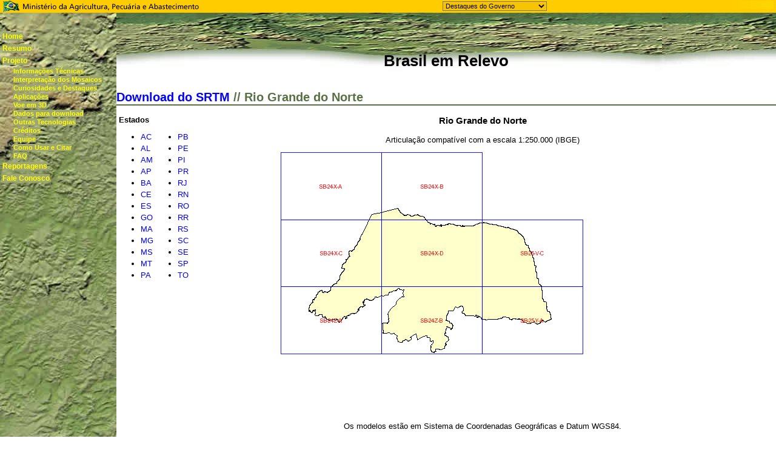

--- FILE ---
content_type: text/html
request_url: https://www.cnpm.embrapa.br/projetos/relevobr/download/rn/rn.htm
body_size: 2733
content:
<!DOCTYPE HTML PUBLIC "-//W3C//DTD HTML 4.01 Transitional//EN">
<HTML><!-- InstanceBegin template="/Templates/relevo_tpl.dwt" codeOutsideHTMLIsLocked="false" -->
<HEAD>
  <META HTTP-EQUIV="Content-Type" CONTENT="text/html; charset=ISO-8859-1">
  <META HTTP-EQUIV="Content-Language" CONTENT="pt-BR">
<meta name="description" content="SRTM, Relevo, Landsat, Imagens de Satélite, Notícias, links e informacoes sobre a Empresa Brasileira de Pesquisa Agropecuaria - Monitoramento por Satélite.">
<meta name="keywords" content="SRTM, Relevo, Landsat, Imagens de Satélite, Brazil, agricultural, Satellite, Monitoring, agribusiness, technology, burned areas,  
Brasil, pesquisa agropecuária, Satélites, Monitoramento, agronegócios, agricultura, pecuária, agropecuária, meio ambiente, tecnologia, queimadas">
  <TITLE>Brasil em Relevo - Embrapa Monitoramento por Satélite</TITLE>
  <LINK REL="SHORTCUT ICON" HREF="../../favicon.ico" TYPE="image/x-icon">

  <STYLE TYPE="text/css">
   
     .pr {
         background-color: #F8c400;
         list-style-image: none;
         font-family: Arial, Helvetica, sans-serif;
         font-size: 8pt;
         font-style: normal;
         font-weight: normal
    }
  </STYLE>
  <link href="../../relevo.css" rel="stylesheet" type="text/css">
</HEAD>
<BODY>

<form name="governo" action="http://www.brasil.gov.br/" style="display: 
inline">
<table width="100%" border="0" cellpadding="0" cellspacing="0" bgcolor="#FFCC00"
   class="noprint">
   <tr bgcolor="#FFCC00">
     <td><a href="http://www.agricultura.gov.br/" target="_blank"><img
       src="../../images/logo_agr2.png"
       alt="Ministério da Agricultura, Pecuária e Abastecimento" width="430" height="21" border="0"></a></td>
     <td width="50%">&nbsp;</td>
     <td><select name="opcoes" onChange="if(options[selectedIndex].value)
       window.location.href=(options[selectedIndex].value)" class="pr">
       <option value="">Destaques do Governo</option>

       <option value="javascript:nova_jan('http://www.brasil.gov.br/'
         )">Portal do Governo Federal</option>
       <option value="javascript:nova_jan('http://www.e.gov.br/'
         )">Portal de Serviços do Governo</option>
       <option value="javascript:nova_jan('http://www.agenciabrasil.gov.br/'
         )">Portal da Agência de Notícias</option>
       <option value="javascript:nova_jan(
         'http://www.brasil.gov.br/emquestao/'
         )">Em Questão</option>
<!--      <option value="javascript:nova_jan('http://www.fomezero.gov.br/'
         )">Programa Fome Zero</option>-->
       </select></td>

     <td width="50%">&nbsp;</td>
     <td><a href="http://www.brasil.gov.br/" target="_blank"><img
       src="../../images/brasil2.png"
       alt="Brasil: Um país de todos" width="74" height="21" border="0"></a></td>
     <td>&nbsp;</td>
   </tr>
</table>
</form>
  <table  border="0" align="center" cellpadding="4" cellspacing="0" class="paginafull">
    <tr>
      <td width="15%" valign="top" class="menu">
<p>&nbsp;</p>
        <table width="100%"  border="0" cellpadding="2" cellspacing="2">
          <tr>
            <th width="10%" align="left"><a href="../../index.htm">Home</a></th>
          </tr>
          <tr>
            <th align="left"><a href="../../conteudo/resumo.htm">Resumo</a></th>
          </tr>
          <tr>
            <th align="left"><a href="../../conteudo/projeto.htm">Projeto</a></th>
          </tr>
          <tr>
            <td align="left"><a href="../../conteudo/infotec.htm">Informa&ccedil;&otilde;es T&eacute;cnicas</a></td>
          </tr>
          <tr>
            <td align="left" nowrap><a href="../../conteudo/interpretacao.htm">Interpreta&ccedil;&atilde;o dos Mosaicos</a> </td>
          </tr>
          <tr>
            <td align="left" nowrap><a href="../../conteudo/curiosidades.htm">Curiosidades e Destaques</a> </td>
          </tr>
          <tr>
            <td align="left"><a href="../../conteudo/aplicacoes.htm">Aplica&ccedil;&otilde;es</a></td>
          </tr>
          <tr>
            <td align="left"><a href="../../video/index.html">Voe em 3D </a></td>
          </tr>
          <tr>
            <td align="left"><a href="../index.htm">Dados para download</a></td>
          </tr>
          <tr>
            <td align="left"><a href="../../conteudo/tecnologias.htm">Outras Tecnologias</a></td>
          </tr>
          <tr>
            <td align="left"><a href="../../conteudo/creditos.htm">Cr&eacute;ditos</a></td>
          </tr>
          <tr>
            <td align="left"><a href="../../conteudo/equipe.htm">Equipe </a></td>
          </tr>
          <tr>
            <td align="left"><a href="../../conteudo/referencia.htm">Como Usar e Citar </a></td>
          </tr>
          <tr>
            <td align="left"><a href="../../conteudo/faq.htm">FAQ</a></td>
          </tr>
          <tr>
            <th align="left"><a href="../../conteudo/reportagens.htm">Reportagens </a></th>
          </tr>
          <tr>
            <th align="left"><a href="../../fale/index.htm">Fale Conosco </a></th>
          </tr>
        </table>        
        <!-- InstanceBeginEditable name="acessos" --><!-- InstanceEndEditable --></td>

      <td width="85%" valign="top" >
<!-- InstanceBeginEditable name="area" -->


  <table width="100%" height="112"  border="0" cellpadding="0" cellspacing="0">
    <tr>
      <td height="112" align="center" valign="bottom" class="topo">
        <h1 align="center">Brasil em Relevo </h1></td>
    </tr>
  </table>

  <h2><a href="../index.htm">Download do SRTM</a> // Rio Grande do Norte</h2>
  <table width="100%"  border="0" cellspacing="0" cellpadding="0">
    <tr align="center" valign="top">
      <td width="5%" align="left"><p><strong>Estados</strong></p>
          <ul>
	        <li><a href="../ac/ac.htm">AC</a></li>
            <li><a href="../al/al.htm">AL</a></li>
            <li><a href="../am/am.htm">AM</a></li>
            <li><a href="../ap/ap.htm">AP</a></li>
            <li><a href="../ba/ba.htm">BA</a></li>
            <li><a href="../ce/ce.htm">CE</a></li>
            <li><a href="../es/es.htm">ES</a></li>
            <li><a href="../go/go.htm">GO</a></li>
            <li><a href="../ma/ma.htm">MA</a></li>
            <li><a href="../mg/mg.htm">MG</a></li>
            <li><a href="../ms/ms.htm">MS</a></li>
            <li><a href="../mt/mt.htm">MT</a></li>
            <li><a href="../pa/pa.htm">PA</a></li>
		</ul>
      </td>
      <td width="5%" align="left"><p>&nbsp;</p>
          <ul>
            <li><a href="../pb/pb.htm">PB</a></li>
            <li><a href="../pe/pe.htm">PE</a></li>
            <li><a href="../pi/pi.htm">PI</a></li>
            <li><a href="../pr/pr.htm">PR</a></li>
            <li><a href="../rj/rj.htm">RJ</a></li>
            <li><a href="../rn/rn.htm">RN</a></li>
            <li><a href="../ro/ro.htm">RO</a></li>
            <li><a href="../rr/rr.htm">RR</a></li>
            <li><a href="../rs/rs.htm">RS</a></li>
            <li><a href="../sc/sc.htm">SC</a></li>
            <li><a href="../se/se.htm">SE</a></li>
            <li><a href="../sp/sp.htm">SP</a></li>
            <li><a href="../to/to.htm">TO</a></li>
          </ul>

          <p>&nbsp;</p></td>
      <td width="90%"><h3>Rio Grande do Norte</h3>
        <p>Articula&ccedil;&atilde;o compat&iacute;vel com a escala 1:250.000 (IBGE)</p>
        <p><img src="rn.png" alt="RN"  border="0" usemap="#Map">
            <br>
            <map name="Map">
				<area shape="rect" coords="0,0,167,111" href="sb-24-x-a.htm" title="SB-24-X-A">
<area shape="rect" coords="167,0,334,111" href="sb-24-x-b.htm" title="SB-24-X-B">
<area shape="rect" coords="334,0,501,111" href="sb-25-v-a.htm" title="SB-25-V-A">
<area shape="rect" coords="501,0,668,111" href="sb-25-v-b.htm" title="SB-25-V-B">
<area shape="rect" coords="0,111,167,222" href="sb-24-x-c.htm" title="SB-24-X-C">
<area shape="rect" coords="167,111,334,222" href="sb-24-x-d.htm" title="SB-24-X-D">
<area shape="rect" coords="334,111,501,222" href="sb-25-v-c.htm" title="SB-25-V-C">
<area shape="rect" coords="501,111,668,222" href="sb-25-v-d.htm" title="SB-25-V-D">
<area shape="rect" coords="0,222,167,333" href="sb-24-z-a.htm" title="SB-24-Z-A">
<area shape="rect" coords="167,222,334,333" href="sb-24-z-b.htm" title="SB-24-Z-B">
<area shape="rect" coords="334,222,501,333" href="sb-25-y-a.htm" title="SB-25-Y-A">
<area shape="rect" coords="501,222,668,333" href="sb-25-y-b.htm" title="SB-25-Y-B">
<area shape="rect" coords="0,333,167,444" href="sb-24-z-c.htm" title="SB-24-Z-C">
<area shape="rect" coords="167,333,334,444" href="sb-24-z-d.htm" title="SB-24-Z-D">
<area shape="rect" coords="334,333,501,444" href="sb-25-y-c.htm" title="SB-25-Y-C">
<area shape="rect" coords="501,333,668,444" href="sb-25-y-d.htm" title="SB-25-Y-D">

            </map>
 Os modelos est&atilde;o em Sistema de Coordenadas Geogr&aacute;ficas e  
Datum WGS84. </p></td>
      </tr>
  </table>

<div align="center">
  <p>&nbsp;</p>
  <p>&nbsp;</p>

  <p>&nbsp;</p>
  <p>&nbsp;</p>
  <p>&nbsp;</p>
  </div>
<!-- InstanceEndEditable -->      </td> 
    </tr>
</table>
</body>
<!-- InstanceEnd --></html>



--- FILE ---
content_type: text/css
request_url: https://www.cnpm.embrapa.br/projetos/relevobr/relevo.css
body_size: 1688
content:
 BODY, td {
	font-style : normal;
	margin : 0;
	padding: 0;
	font-family:    tahoma, verdana, arial;
	font-size: small;
    }
.menu {
	text-decoration: none;
	font-size: small;
	background-attachment: fixed;
	background-image: url(images/menu.jpg);
	background-repeat: no-repeat;
	background-position: left top;
}

.menu a{
	text-decoration: none;
	background-color: #9EA673;
}
.menu a:link{
	color: #FFFF00;
}
.menu a:visited{
	color: #FFFF00;
}
.menu a:hover{
	text-decoration: none;
	color: #FFCC00;
}
.menu th{
	text-decoration: none;
	margin-left: 10px;
	font-size: 12px;
	font-weight: bolder;
}
.menu td{
	text-decoration: none;
	padding-left: 20px;
	font-size: 11px;
	font-weight: bolder;
}
.menu2 {
	text-decoration: none;
	font-size: small;
	font-weight: bold;
	list-style-type: square;
}

.menu2 a{
	text-decoration: none;
}
.menu2 a:link{
	color: #FFFF00;
}
.menu2 a:visited{
	color: #FFFF00;
}
.menu2 a:hover{
	text-decoration: none;
	color: #FFCC00;
}
.menu2 li{
	color: #FFFF00;
}


.titulo1 {
	color: #FFFFFF;
}
h2 {
	border-bottom-width: 2px;
	border-top-style: none;
	border-bottom-style: solid;
	border-bottom-color: #597044;
	color: #597044;
}

p {
	margin-left: 4px;
	margin-right: 4px;
}
.topo {
	background-image: url(images/topo.jpg);
	background-repeat: repeat-x;
}
a {
	color: #0000FF;
	text-decoration: none;
}
.copyright {
	color: #EEEEEE;
	font-size: x-small;
}
.copyright a{
	color: #EEEEEE;
	font-weight: bold;
    
}
.topo2 {
	background-image: url(images/logocnpm.png);
	background-repeat: no-repeat;
	background-position: right top;
}
.construcao {
	font-size: x-small;
	font-weight: bold;
	color: #FF0000;
}
.contador {
	font-family: "Courier New", Courier, mono;
	font-size: medium;
	font-weight: bold;
	color: #FFFFFF;
}
.paginafull {
	margin: 0px;
	height: 100%;
	width: 100%;
}
li {
	margin-bottom: 4px;
}
